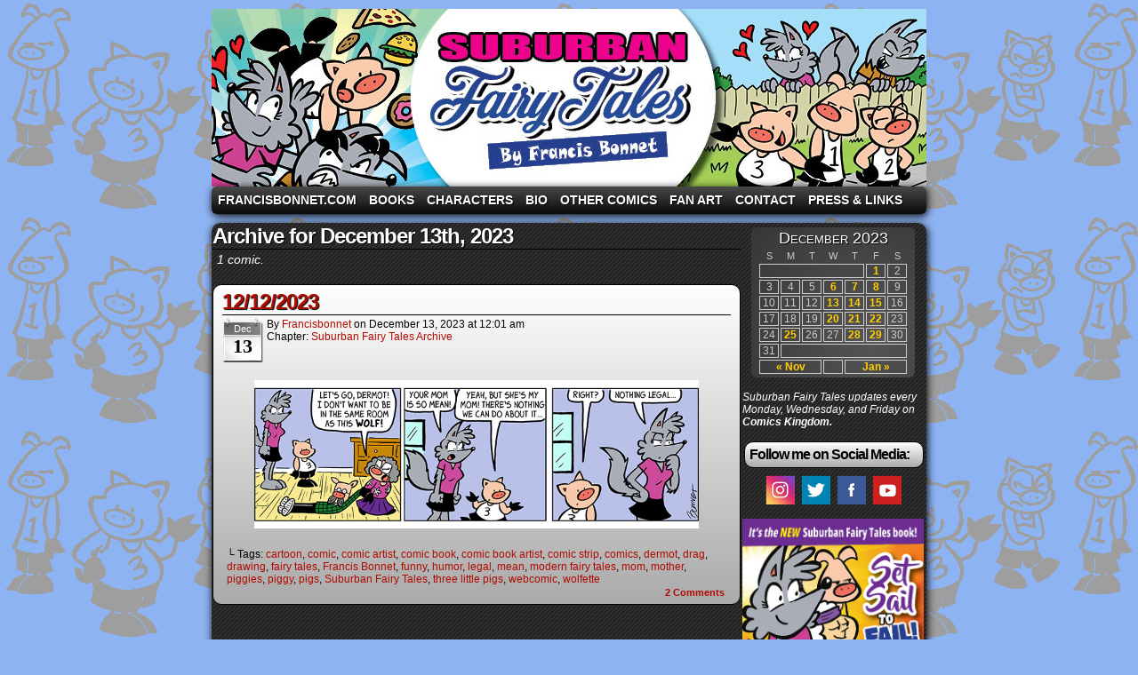

--- FILE ---
content_type: text/html; charset=UTF-8
request_url: https://francisbonnet.com/archive/sft/2023/12/13/?post_type=comic
body_size: 8248
content:
<!DOCTYPE html>
<html xmlns="http://www.w3.org/1999/xhtml" lang="en-US"> 
<head>
	<meta http-equiv="Content-Type" content="text/html; charset=UTF-8" />
	<link rel="stylesheet" href="https://francisbonnet.com/archive/sft/wp-content/themes/comicpress-greymatter/style.css" type="text/css" media="screen" />
	<link rel="pingback" href="https://francisbonnet.com/archive/sft/xmlrpc.php" />
	<meta name="ComicPress" content="4.4" />
<title>Comics &#8211; Suburban Fairy Tales</title>
<meta name='robots' content='max-image-preview:large' />
	<style>img:is([sizes="auto" i], [sizes^="auto," i]) { contain-intrinsic-size: 3000px 1500px }</style>
	<link rel='dns-prefetch' href='//secure.gravatar.com' />
<link rel='dns-prefetch' href='//stats.wp.com' />
<link rel='dns-prefetch' href='//v0.wordpress.com' />
<link rel="alternate" type="application/rss+xml" title="Suburban Fairy Tales &raquo; Feed" href="https://francisbonnet.com/archive/sft/feed/" />
<link rel="alternate" type="application/rss+xml" title="Suburban Fairy Tales &raquo; Comments Feed" href="https://francisbonnet.com/archive/sft/comments/feed/" />
<link rel="alternate" type="application/rss+xml" title="Suburban Fairy Tales &raquo; Comics Feed" href="https://francisbonnet.com/archive/sft/suburbanfairytales/feed/" />
<script type="text/javascript">
/* <![CDATA[ */
window._wpemojiSettings = {"baseUrl":"https:\/\/s.w.org\/images\/core\/emoji\/16.0.1\/72x72\/","ext":".png","svgUrl":"https:\/\/s.w.org\/images\/core\/emoji\/16.0.1\/svg\/","svgExt":".svg","source":{"concatemoji":"https:\/\/francisbonnet.com\/archive\/sft\/wp-includes\/js\/wp-emoji-release.min.js?ver=6.8.3"}};
/*! This file is auto-generated */
!function(s,n){var o,i,e;function c(e){try{var t={supportTests:e,timestamp:(new Date).valueOf()};sessionStorage.setItem(o,JSON.stringify(t))}catch(e){}}function p(e,t,n){e.clearRect(0,0,e.canvas.width,e.canvas.height),e.fillText(t,0,0);var t=new Uint32Array(e.getImageData(0,0,e.canvas.width,e.canvas.height).data),a=(e.clearRect(0,0,e.canvas.width,e.canvas.height),e.fillText(n,0,0),new Uint32Array(e.getImageData(0,0,e.canvas.width,e.canvas.height).data));return t.every(function(e,t){return e===a[t]})}function u(e,t){e.clearRect(0,0,e.canvas.width,e.canvas.height),e.fillText(t,0,0);for(var n=e.getImageData(16,16,1,1),a=0;a<n.data.length;a++)if(0!==n.data[a])return!1;return!0}function f(e,t,n,a){switch(t){case"flag":return n(e,"\ud83c\udff3\ufe0f\u200d\u26a7\ufe0f","\ud83c\udff3\ufe0f\u200b\u26a7\ufe0f")?!1:!n(e,"\ud83c\udde8\ud83c\uddf6","\ud83c\udde8\u200b\ud83c\uddf6")&&!n(e,"\ud83c\udff4\udb40\udc67\udb40\udc62\udb40\udc65\udb40\udc6e\udb40\udc67\udb40\udc7f","\ud83c\udff4\u200b\udb40\udc67\u200b\udb40\udc62\u200b\udb40\udc65\u200b\udb40\udc6e\u200b\udb40\udc67\u200b\udb40\udc7f");case"emoji":return!a(e,"\ud83e\udedf")}return!1}function g(e,t,n,a){var r="undefined"!=typeof WorkerGlobalScope&&self instanceof WorkerGlobalScope?new OffscreenCanvas(300,150):s.createElement("canvas"),o=r.getContext("2d",{willReadFrequently:!0}),i=(o.textBaseline="top",o.font="600 32px Arial",{});return e.forEach(function(e){i[e]=t(o,e,n,a)}),i}function t(e){var t=s.createElement("script");t.src=e,t.defer=!0,s.head.appendChild(t)}"undefined"!=typeof Promise&&(o="wpEmojiSettingsSupports",i=["flag","emoji"],n.supports={everything:!0,everythingExceptFlag:!0},e=new Promise(function(e){s.addEventListener("DOMContentLoaded",e,{once:!0})}),new Promise(function(t){var n=function(){try{var e=JSON.parse(sessionStorage.getItem(o));if("object"==typeof e&&"number"==typeof e.timestamp&&(new Date).valueOf()<e.timestamp+604800&&"object"==typeof e.supportTests)return e.supportTests}catch(e){}return null}();if(!n){if("undefined"!=typeof Worker&&"undefined"!=typeof OffscreenCanvas&&"undefined"!=typeof URL&&URL.createObjectURL&&"undefined"!=typeof Blob)try{var e="postMessage("+g.toString()+"("+[JSON.stringify(i),f.toString(),p.toString(),u.toString()].join(",")+"));",a=new Blob([e],{type:"text/javascript"}),r=new Worker(URL.createObjectURL(a),{name:"wpTestEmojiSupports"});return void(r.onmessage=function(e){c(n=e.data),r.terminate(),t(n)})}catch(e){}c(n=g(i,f,p,u))}t(n)}).then(function(e){for(var t in e)n.supports[t]=e[t],n.supports.everything=n.supports.everything&&n.supports[t],"flag"!==t&&(n.supports.everythingExceptFlag=n.supports.everythingExceptFlag&&n.supports[t]);n.supports.everythingExceptFlag=n.supports.everythingExceptFlag&&!n.supports.flag,n.DOMReady=!1,n.readyCallback=function(){n.DOMReady=!0}}).then(function(){return e}).then(function(){var e;n.supports.everything||(n.readyCallback(),(e=n.source||{}).concatemoji?t(e.concatemoji):e.wpemoji&&e.twemoji&&(t(e.twemoji),t(e.wpemoji)))}))}((window,document),window._wpemojiSettings);
/* ]]> */
</script>
<style id='wp-emoji-styles-inline-css' type='text/css'>

	img.wp-smiley, img.emoji {
		display: inline !important;
		border: none !important;
		box-shadow: none !important;
		height: 1em !important;
		width: 1em !important;
		margin: 0 0.07em !important;
		vertical-align: -0.1em !important;
		background: none !important;
		padding: 0 !important;
	}
</style>
<link rel='stylesheet' id='wp-block-library-css' href='https://francisbonnet.com/archive/sft/wp-includes/css/dist/block-library/style.min.css?ver=6.8.3' type='text/css' media='all' />
<style id='classic-theme-styles-inline-css' type='text/css'>
/*! This file is auto-generated */
.wp-block-button__link{color:#fff;background-color:#32373c;border-radius:9999px;box-shadow:none;text-decoration:none;padding:calc(.667em + 2px) calc(1.333em + 2px);font-size:1.125em}.wp-block-file__button{background:#32373c;color:#fff;text-decoration:none}
</style>
<link rel='stylesheet' id='mediaelement-css' href='https://francisbonnet.com/archive/sft/wp-includes/js/mediaelement/mediaelementplayer-legacy.min.css?ver=4.2.17' type='text/css' media='all' />
<link rel='stylesheet' id='wp-mediaelement-css' href='https://francisbonnet.com/archive/sft/wp-includes/js/mediaelement/wp-mediaelement.min.css?ver=6.8.3' type='text/css' media='all' />
<style id='jetpack-sharing-buttons-style-inline-css' type='text/css'>
.jetpack-sharing-buttons__services-list{display:flex;flex-direction:row;flex-wrap:wrap;gap:0;list-style-type:none;margin:5px;padding:0}.jetpack-sharing-buttons__services-list.has-small-icon-size{font-size:12px}.jetpack-sharing-buttons__services-list.has-normal-icon-size{font-size:16px}.jetpack-sharing-buttons__services-list.has-large-icon-size{font-size:24px}.jetpack-sharing-buttons__services-list.has-huge-icon-size{font-size:36px}@media print{.jetpack-sharing-buttons__services-list{display:none!important}}.editor-styles-wrapper .wp-block-jetpack-sharing-buttons{gap:0;padding-inline-start:0}ul.jetpack-sharing-buttons__services-list.has-background{padding:1.25em 2.375em}
</style>
<style id='global-styles-inline-css' type='text/css'>
:root{--wp--preset--aspect-ratio--square: 1;--wp--preset--aspect-ratio--4-3: 4/3;--wp--preset--aspect-ratio--3-4: 3/4;--wp--preset--aspect-ratio--3-2: 3/2;--wp--preset--aspect-ratio--2-3: 2/3;--wp--preset--aspect-ratio--16-9: 16/9;--wp--preset--aspect-ratio--9-16: 9/16;--wp--preset--color--black: #000000;--wp--preset--color--cyan-bluish-gray: #abb8c3;--wp--preset--color--white: #ffffff;--wp--preset--color--pale-pink: #f78da7;--wp--preset--color--vivid-red: #cf2e2e;--wp--preset--color--luminous-vivid-orange: #ff6900;--wp--preset--color--luminous-vivid-amber: #fcb900;--wp--preset--color--light-green-cyan: #7bdcb5;--wp--preset--color--vivid-green-cyan: #00d084;--wp--preset--color--pale-cyan-blue: #8ed1fc;--wp--preset--color--vivid-cyan-blue: #0693e3;--wp--preset--color--vivid-purple: #9b51e0;--wp--preset--gradient--vivid-cyan-blue-to-vivid-purple: linear-gradient(135deg,rgba(6,147,227,1) 0%,rgb(155,81,224) 100%);--wp--preset--gradient--light-green-cyan-to-vivid-green-cyan: linear-gradient(135deg,rgb(122,220,180) 0%,rgb(0,208,130) 100%);--wp--preset--gradient--luminous-vivid-amber-to-luminous-vivid-orange: linear-gradient(135deg,rgba(252,185,0,1) 0%,rgba(255,105,0,1) 100%);--wp--preset--gradient--luminous-vivid-orange-to-vivid-red: linear-gradient(135deg,rgba(255,105,0,1) 0%,rgb(207,46,46) 100%);--wp--preset--gradient--very-light-gray-to-cyan-bluish-gray: linear-gradient(135deg,rgb(238,238,238) 0%,rgb(169,184,195) 100%);--wp--preset--gradient--cool-to-warm-spectrum: linear-gradient(135deg,rgb(74,234,220) 0%,rgb(151,120,209) 20%,rgb(207,42,186) 40%,rgb(238,44,130) 60%,rgb(251,105,98) 80%,rgb(254,248,76) 100%);--wp--preset--gradient--blush-light-purple: linear-gradient(135deg,rgb(255,206,236) 0%,rgb(152,150,240) 100%);--wp--preset--gradient--blush-bordeaux: linear-gradient(135deg,rgb(254,205,165) 0%,rgb(254,45,45) 50%,rgb(107,0,62) 100%);--wp--preset--gradient--luminous-dusk: linear-gradient(135deg,rgb(255,203,112) 0%,rgb(199,81,192) 50%,rgb(65,88,208) 100%);--wp--preset--gradient--pale-ocean: linear-gradient(135deg,rgb(255,245,203) 0%,rgb(182,227,212) 50%,rgb(51,167,181) 100%);--wp--preset--gradient--electric-grass: linear-gradient(135deg,rgb(202,248,128) 0%,rgb(113,206,126) 100%);--wp--preset--gradient--midnight: linear-gradient(135deg,rgb(2,3,129) 0%,rgb(40,116,252) 100%);--wp--preset--font-size--small: 13px;--wp--preset--font-size--medium: 20px;--wp--preset--font-size--large: 36px;--wp--preset--font-size--x-large: 42px;--wp--preset--spacing--20: 0.44rem;--wp--preset--spacing--30: 0.67rem;--wp--preset--spacing--40: 1rem;--wp--preset--spacing--50: 1.5rem;--wp--preset--spacing--60: 2.25rem;--wp--preset--spacing--70: 3.38rem;--wp--preset--spacing--80: 5.06rem;--wp--preset--shadow--natural: 6px 6px 9px rgba(0, 0, 0, 0.2);--wp--preset--shadow--deep: 12px 12px 50px rgba(0, 0, 0, 0.4);--wp--preset--shadow--sharp: 6px 6px 0px rgba(0, 0, 0, 0.2);--wp--preset--shadow--outlined: 6px 6px 0px -3px rgba(255, 255, 255, 1), 6px 6px rgba(0, 0, 0, 1);--wp--preset--shadow--crisp: 6px 6px 0px rgba(0, 0, 0, 1);}:where(.is-layout-flex){gap: 0.5em;}:where(.is-layout-grid){gap: 0.5em;}body .is-layout-flex{display: flex;}.is-layout-flex{flex-wrap: wrap;align-items: center;}.is-layout-flex > :is(*, div){margin: 0;}body .is-layout-grid{display: grid;}.is-layout-grid > :is(*, div){margin: 0;}:where(.wp-block-columns.is-layout-flex){gap: 2em;}:where(.wp-block-columns.is-layout-grid){gap: 2em;}:where(.wp-block-post-template.is-layout-flex){gap: 1.25em;}:where(.wp-block-post-template.is-layout-grid){gap: 1.25em;}.has-black-color{color: var(--wp--preset--color--black) !important;}.has-cyan-bluish-gray-color{color: var(--wp--preset--color--cyan-bluish-gray) !important;}.has-white-color{color: var(--wp--preset--color--white) !important;}.has-pale-pink-color{color: var(--wp--preset--color--pale-pink) !important;}.has-vivid-red-color{color: var(--wp--preset--color--vivid-red) !important;}.has-luminous-vivid-orange-color{color: var(--wp--preset--color--luminous-vivid-orange) !important;}.has-luminous-vivid-amber-color{color: var(--wp--preset--color--luminous-vivid-amber) !important;}.has-light-green-cyan-color{color: var(--wp--preset--color--light-green-cyan) !important;}.has-vivid-green-cyan-color{color: var(--wp--preset--color--vivid-green-cyan) !important;}.has-pale-cyan-blue-color{color: var(--wp--preset--color--pale-cyan-blue) !important;}.has-vivid-cyan-blue-color{color: var(--wp--preset--color--vivid-cyan-blue) !important;}.has-vivid-purple-color{color: var(--wp--preset--color--vivid-purple) !important;}.has-black-background-color{background-color: var(--wp--preset--color--black) !important;}.has-cyan-bluish-gray-background-color{background-color: var(--wp--preset--color--cyan-bluish-gray) !important;}.has-white-background-color{background-color: var(--wp--preset--color--white) !important;}.has-pale-pink-background-color{background-color: var(--wp--preset--color--pale-pink) !important;}.has-vivid-red-background-color{background-color: var(--wp--preset--color--vivid-red) !important;}.has-luminous-vivid-orange-background-color{background-color: var(--wp--preset--color--luminous-vivid-orange) !important;}.has-luminous-vivid-amber-background-color{background-color: var(--wp--preset--color--luminous-vivid-amber) !important;}.has-light-green-cyan-background-color{background-color: var(--wp--preset--color--light-green-cyan) !important;}.has-vivid-green-cyan-background-color{background-color: var(--wp--preset--color--vivid-green-cyan) !important;}.has-pale-cyan-blue-background-color{background-color: var(--wp--preset--color--pale-cyan-blue) !important;}.has-vivid-cyan-blue-background-color{background-color: var(--wp--preset--color--vivid-cyan-blue) !important;}.has-vivid-purple-background-color{background-color: var(--wp--preset--color--vivid-purple) !important;}.has-black-border-color{border-color: var(--wp--preset--color--black) !important;}.has-cyan-bluish-gray-border-color{border-color: var(--wp--preset--color--cyan-bluish-gray) !important;}.has-white-border-color{border-color: var(--wp--preset--color--white) !important;}.has-pale-pink-border-color{border-color: var(--wp--preset--color--pale-pink) !important;}.has-vivid-red-border-color{border-color: var(--wp--preset--color--vivid-red) !important;}.has-luminous-vivid-orange-border-color{border-color: var(--wp--preset--color--luminous-vivid-orange) !important;}.has-luminous-vivid-amber-border-color{border-color: var(--wp--preset--color--luminous-vivid-amber) !important;}.has-light-green-cyan-border-color{border-color: var(--wp--preset--color--light-green-cyan) !important;}.has-vivid-green-cyan-border-color{border-color: var(--wp--preset--color--vivid-green-cyan) !important;}.has-pale-cyan-blue-border-color{border-color: var(--wp--preset--color--pale-cyan-blue) !important;}.has-vivid-cyan-blue-border-color{border-color: var(--wp--preset--color--vivid-cyan-blue) !important;}.has-vivid-purple-border-color{border-color: var(--wp--preset--color--vivid-purple) !important;}.has-vivid-cyan-blue-to-vivid-purple-gradient-background{background: var(--wp--preset--gradient--vivid-cyan-blue-to-vivid-purple) !important;}.has-light-green-cyan-to-vivid-green-cyan-gradient-background{background: var(--wp--preset--gradient--light-green-cyan-to-vivid-green-cyan) !important;}.has-luminous-vivid-amber-to-luminous-vivid-orange-gradient-background{background: var(--wp--preset--gradient--luminous-vivid-amber-to-luminous-vivid-orange) !important;}.has-luminous-vivid-orange-to-vivid-red-gradient-background{background: var(--wp--preset--gradient--luminous-vivid-orange-to-vivid-red) !important;}.has-very-light-gray-to-cyan-bluish-gray-gradient-background{background: var(--wp--preset--gradient--very-light-gray-to-cyan-bluish-gray) !important;}.has-cool-to-warm-spectrum-gradient-background{background: var(--wp--preset--gradient--cool-to-warm-spectrum) !important;}.has-blush-light-purple-gradient-background{background: var(--wp--preset--gradient--blush-light-purple) !important;}.has-blush-bordeaux-gradient-background{background: var(--wp--preset--gradient--blush-bordeaux) !important;}.has-luminous-dusk-gradient-background{background: var(--wp--preset--gradient--luminous-dusk) !important;}.has-pale-ocean-gradient-background{background: var(--wp--preset--gradient--pale-ocean) !important;}.has-electric-grass-gradient-background{background: var(--wp--preset--gradient--electric-grass) !important;}.has-midnight-gradient-background{background: var(--wp--preset--gradient--midnight) !important;}.has-small-font-size{font-size: var(--wp--preset--font-size--small) !important;}.has-medium-font-size{font-size: var(--wp--preset--font-size--medium) !important;}.has-large-font-size{font-size: var(--wp--preset--font-size--large) !important;}.has-x-large-font-size{font-size: var(--wp--preset--font-size--x-large) !important;}
:where(.wp-block-post-template.is-layout-flex){gap: 1.25em;}:where(.wp-block-post-template.is-layout-grid){gap: 1.25em;}
:where(.wp-block-columns.is-layout-flex){gap: 2em;}:where(.wp-block-columns.is-layout-grid){gap: 2em;}
:root :where(.wp-block-pullquote){font-size: 1.5em;line-height: 1.6;}
</style>
<link rel='stylesheet' id='acx_smw_widget_style-css' href='https://francisbonnet.com/archive/sft/wp-content/plugins/acurax-social-media-widget/css/style.css?v=3.2.10&#038;ver=6.8.3' type='text/css' media='all' />
<style id='akismet-widget-style-inline-css' type='text/css'>

			.a-stats {
				--akismet-color-mid-green: #357b49;
				--akismet-color-white: #fff;
				--akismet-color-light-grey: #f6f7f7;

				max-width: 350px;
				width: auto;
			}

			.a-stats * {
				all: unset;
				box-sizing: border-box;
			}

			.a-stats strong {
				font-weight: 600;
			}

			.a-stats a.a-stats__link,
			.a-stats a.a-stats__link:visited,
			.a-stats a.a-stats__link:active {
				background: var(--akismet-color-mid-green);
				border: none;
				box-shadow: none;
				border-radius: 8px;
				color: var(--akismet-color-white);
				cursor: pointer;
				display: block;
				font-family: -apple-system, BlinkMacSystemFont, 'Segoe UI', 'Roboto', 'Oxygen-Sans', 'Ubuntu', 'Cantarell', 'Helvetica Neue', sans-serif;
				font-weight: 500;
				padding: 12px;
				text-align: center;
				text-decoration: none;
				transition: all 0.2s ease;
			}

			/* Extra specificity to deal with TwentyTwentyOne focus style */
			.widget .a-stats a.a-stats__link:focus {
				background: var(--akismet-color-mid-green);
				color: var(--akismet-color-white);
				text-decoration: none;
			}

			.a-stats a.a-stats__link:hover {
				filter: brightness(110%);
				box-shadow: 0 4px 12px rgba(0, 0, 0, 0.06), 0 0 2px rgba(0, 0, 0, 0.16);
			}

			.a-stats .count {
				color: var(--akismet-color-white);
				display: block;
				font-size: 1.5em;
				line-height: 1.4;
				padding: 0 13px;
				white-space: nowrap;
			}
		
</style>
<link rel='stylesheet' id='comiceasel-style-css' href='https://francisbonnet.com/archive/sft/wp-content/plugins/comic-easel/css/comiceasel.css?ver=6.8.3' type='text/css' media='all' />
<script type="text/javascript" src="https://francisbonnet.com/archive/sft/wp-includes/js/jquery/jquery.min.js?ver=3.7.1" id="jquery-core-js"></script>
<script type="text/javascript" src="https://francisbonnet.com/archive/sft/wp-includes/js/jquery/jquery-migrate.min.js?ver=3.4.1" id="jquery-migrate-js"></script>
<script type="text/javascript" src="https://francisbonnet.com/archive/sft/wp-content/themes/comicpress/js/ddsmoothmenu.js?ver=6.8.3" id="ddsmoothmenu_js-js"></script>
<script type="text/javascript" src="https://francisbonnet.com/archive/sft/wp-content/themes/comicpress/js/menubar.js?ver=6.8.3" id="menubar_js-js"></script>
<link rel="https://api.w.org/" href="https://francisbonnet.com/archive/sft/wp-json/" /><link rel="EditURI" type="application/rsd+xml" title="RSD" href="https://francisbonnet.com/archive/sft/xmlrpc.php?rsd" />
<meta name="generator" content="WordPress 6.8.3" />



<!-- Starting Styles For Social Media Icon From Acurax International www.acurax.com -->
<style type='text/css'>
#acx_social_widget img 
{
width: 32px; 
}
#acx_social_widget 
{
min-width:0px; 
position: static; 
}
</style>
<!-- Ending Styles For Social Media Icon From Acurax International www.acurax.com -->



	<style>img#wpstats{display:none}</style>
		<meta name="Comic-Easel" content="1.15" />
<meta name="Referrer" content="" />
<meta property="og:image" content="https://francisbonnet.com/archive/sft/wp-content/uploads/2023/12/2023-12-13.jpg" />
<!--Customizer CSS-->
<style type="text/css">
	#page { width: 804px; max-width: 804px; }
	#add-width { width: 6px; }
	#content-column { width: 594px; max-width: 100%; }
	#sidebar-right { width: 204px; }
	#sidebar-left { width: 204px; }
	.comic-nav a:link, .comic-nav a:visited { color: #FFFFFF!important; }
	.comic-nav a:hover { color: #F00!important; }
</style>
<!--/Customizer CSS-->
      <style type="text/css">
	#header { width: 804px; height: 200px; background: url('https://francisbonnet.com/archive/sft/wp-content/uploads/2024/02/cropped-sft_banner_2024.jpg') top center no-repeat; overflow: hidden; }
	#header h1 { padding: 0; }
	#header h1 a { display: block; width: 804px; height: 200px; text-indent: -9999px; }
	.header-info, .header-info h1 a { padding: 0; }
</style>
	<style type="text/css" id="custom-background-css">
body.custom-background { background-color: #8eb3f2; background-image: url("https://francisbonnet.com/archive/sft/wp-content/uploads/2024/02/Piggy-group.png"); background-position: left top; background-size: auto; background-repeat: repeat; background-attachment: scroll; }
</style>
	
<!-- Jetpack Open Graph Tags -->
<meta property="og:type" content="website" />
<meta property="og:title" content="Comics &#8211; Suburban Fairy Tales" />
<meta property="og:url" content="https://francisbonnet.com/archive/sft/suburbanfairytales/" />
<meta property="og:description" content="Post type for Comics" />
<meta property="og:site_name" content="Suburban Fairy Tales" />
<meta property="og:image" content="https://s0.wp.com/i/blank.jpg" />
<meta property="og:image:alt" content="" />
<meta property="og:locale" content="en_US" />

<!-- End Jetpack Open Graph Tags -->
</head>

<body class="archive date post-type-archive post-type-archive-comic custom-background wp-theme-comicpress wp-child-theme-comicpress-greymatter user-guest chrome pm night evening sat layout-2cr scheme-none story-suburban-fairy-tales-archive">
<div id="page-wrap">
	<div id="page">
		<header id="header">
			<div class="header-info">
				<h1><a href="https://francisbonnet.com/archive/sft">Suburban Fairy Tales</a></h1>
				<div class="description">A comic strip starring the three pigs and other fairy tale characters in modern suburbia!</div>
			</div>
						<div class="clear"></div>
		</header>

		<div id="menubar-wrapper">
			<div class="menu-container">
								<div class="menu"><ul id="menu-my-menu" class="menu"><li id="menu-item-719" class="menu-item menu-item-type-custom menu-item-object-custom menu-item-719"><a href="https://francisbonnet.com/">FrancisBonnet.com</a></li>
<li id="menu-item-7279" class="menu-item menu-item-type-post_type menu-item-object-page menu-item-7279"><a href="https://francisbonnet.com/archive/sft/books/">Books</a></li>
<li id="menu-item-7278" class="menu-item menu-item-type-post_type menu-item-object-page menu-item-7278"><a href="https://francisbonnet.com/archive/sft/characters/">Characters</a></li>
<li id="menu-item-7280" class="menu-item menu-item-type-post_type menu-item-object-page menu-item-7280"><a href="https://francisbonnet.com/archive/sft/biography/">Bio</a></li>
<li id="menu-item-7275" class="menu-item menu-item-type-post_type menu-item-object-page menu-item-7275"><a href="https://francisbonnet.com/archive/sft/other-comics/">Other Comics</a></li>
<li id="menu-item-7276" class="menu-item menu-item-type-post_type menu-item-object-page menu-item-7276"><a href="https://francisbonnet.com/archive/sft/fan-art/">Fan Art</a></li>
<li id="menu-item-7277" class="menu-item menu-item-type-post_type menu-item-object-page menu-item-7277"><a href="https://francisbonnet.com/archive/sft/contact/">Contact</a></li>
<li id="menu-item-7274" class="menu-item menu-item-type-post_type menu-item-object-page menu-item-7274"><a href="https://francisbonnet.com/archive/sft/press-links/">Press &#038; Links</a></li>
</ul></div>				<div class="menunav">
																			</div>
				<div class="clear"></div>
			</div>
			<div class="clear"></div>
		</div>
	<div id="content-wrapper">
	
			
	<div id="subcontent-wrapper">
		<div id="content-column">
			<div id="content" class="narrowcolumn">		
					<h2 class="page-title">Archive for December 13th, 2023 </h2>
			<div class="archiveresults">1 comic.</div>
		<div class="clear"></div>
	<article id="post-14159" class="post-14159 comic type-comic status-publish has-post-thumbnail hentry tag-cartoon tag-comic tag-comic-artist tag-comic-book tag-comic-book-artist tag-comic-strip tag-comics tag-dermot tag-drag tag-drawing tag-fairy-tales tag-francis-bonnet tag-funny tag-humor tag-legal tag-mean tag-modern-fairy-tales tag-mom tag-mother tag-piggies tag-piggy tag-pigs tag-suburban-fairy-tales tag-three-little-pigs tag-webcomic tag-wolfette chapters-suburban-fairy-tales-archive uentry postonpage-1 odd post-author-francisbonnet">
	<div class="post-content">
				<div class="post-info">
			<h2 class="post-title"><a href="https://francisbonnet.com/archive/sft/suburbanfairytales/12-12-2023/">12/12/2023</a></h2>
<div class="post-calendar-date"><div class="calendar-date"><span>Dec</span>13</div></div>
			<div class="post-text">
				<span class="post-author">by <a href="https://francisbonnet.com/archive/sft/author/francisbonnet/" rel="author">francisbonnet</a></span>
<span class="posted-on">on&nbsp;</span><span class="post-date">December 13, 2023</span>
<span class="posted-at">at&nbsp;</span><span class="post-time">12:01 am</span>
<div class="comic-post-info"><div class="comic-chapter">Chapter: <a href="https://francisbonnet.com/archive/sft/chapter/suburban-fairy-tales-archive/" rel="tag">Suburban Fairy Tales Archive</a></div></div>			</div>
			<div class="clear"></div>
		</div>
		<div class="clear"></div>
		<div class="entry">
			<p class="comic-thumbnail-in-archive"><a href="https://francisbonnet.com/archive/sft/suburbanfairytales/12-12-2023/" rel="bookmark" title="12/12/2023"><img width="500" height="167" src="https://francisbonnet.com/archive/sft/wp-content/uploads/2023/12/2023-12-13.jpg" class="attachment-large size-large wp-post-image" alt="" decoding="async" fetchpriority="high" srcset="https://francisbonnet.com/archive/sft/wp-content/uploads/2023/12/2023-12-13.jpg 750w, https://francisbonnet.com/archive/sft/wp-content/uploads/2023/12/2023-12-13-300x100.jpg 300w" sizes="(max-width: 500px) 100vw, 500px" /></a>
</p>			<div class="clear"></div>
		</div>
		<div class="post-extras">
			<div class="post-tags">&#9492; Tags:&nbsp;<a href="https://francisbonnet.com/archive/sft/tag/cartoon/" rel="tag">cartoon</a>, <a href="https://francisbonnet.com/archive/sft/tag/comic/" rel="tag">comic</a>, <a href="https://francisbonnet.com/archive/sft/tag/comic-artist/" rel="tag">comic artist</a>, <a href="https://francisbonnet.com/archive/sft/tag/comic-book/" rel="tag">comic book</a>, <a href="https://francisbonnet.com/archive/sft/tag/comic-book-artist/" rel="tag">comic book artist</a>, <a href="https://francisbonnet.com/archive/sft/tag/comic-strip/" rel="tag">comic strip</a>, <a href="https://francisbonnet.com/archive/sft/tag/comics/" rel="tag">comics</a>, <a href="https://francisbonnet.com/archive/sft/tag/dermot/" rel="tag">dermot</a>, <a href="https://francisbonnet.com/archive/sft/tag/drag/" rel="tag">drag</a>, <a href="https://francisbonnet.com/archive/sft/tag/drawing/" rel="tag">drawing</a>, <a href="https://francisbonnet.com/archive/sft/tag/fairy-tales/" rel="tag">fairy tales</a>, <a href="https://francisbonnet.com/archive/sft/tag/francis-bonnet/" rel="tag">Francis Bonnet</a>, <a href="https://francisbonnet.com/archive/sft/tag/funny/" rel="tag">funny</a>, <a href="https://francisbonnet.com/archive/sft/tag/humor/" rel="tag">humor</a>, <a href="https://francisbonnet.com/archive/sft/tag/legal/" rel="tag">legal</a>, <a href="https://francisbonnet.com/archive/sft/tag/mean/" rel="tag">mean</a>, <a href="https://francisbonnet.com/archive/sft/tag/modern-fairy-tales/" rel="tag">modern fairy tales</a>, <a href="https://francisbonnet.com/archive/sft/tag/mom/" rel="tag">mom</a>, <a href="https://francisbonnet.com/archive/sft/tag/mother/" rel="tag">mother</a>, <a href="https://francisbonnet.com/archive/sft/tag/piggies/" rel="tag">piggies</a>, <a href="https://francisbonnet.com/archive/sft/tag/piggy/" rel="tag">piggy</a>, <a href="https://francisbonnet.com/archive/sft/tag/pigs/" rel="tag">pigs</a>, <a href="https://francisbonnet.com/archive/sft/tag/suburban-fairy-tales/" rel="tag">Suburban Fairy Tales</a>, <a href="https://francisbonnet.com/archive/sft/tag/three-little-pigs/" rel="tag">three little pigs</a>, <a href="https://francisbonnet.com/archive/sft/tag/webcomic/" rel="tag">webcomic</a>, <a href="https://francisbonnet.com/archive/sft/tag/wolfette/" rel="tag">wolfette</a><br /></div>
			<div class="comment-link">
				<a href="https://francisbonnet.com/archive/sft/suburbanfairytales/12-12-2023/#comments"><span class="comment-balloon">2</span> Comments</a>			</div>
						<div class="clear"></div>
		</div>
			</div>
</article>
	<div class="clear"></div>
		

							<div id="sidebar-under-blog" class="sidebar">
			<div id="block-2" class="widget widget_block widget_text">
<div class="widget-content">

<p class="has-small-font-size"></p>
</div>
<div class="clear"></div>
</div>
			<div class="clear"></div>
		</div>
				</div>
		</div>
<div id="sidebar-right">
    <div class="sidebar">
        <div id="ceo_calendar_widget-2" class="widget ceo_calendar_widget">
<div class="widget-content">
			<div id="wp-calendar-head"></div>
			<div id="wp-calendar-wrap">
							<table id="wp-calendar" summary="Calendar">
	<caption>December 2023</caption>
	<thead>
	<tr>
		<th scope="col" title="Sunday">S</th>
		<th scope="col" title="Monday">M</th>
		<th scope="col" title="Tuesday">T</th>
		<th scope="col" title="Wednesday">W</th>
		<th scope="col" title="Thursday">T</th>
		<th scope="col" title="Friday">F</th>
		<th scope="col" title="Saturday">S</th>
	</tr>
	</thead>

	<tfoot>
	<tr>
		<td colspan="3" id="prev"><a href="https://francisbonnet.com/archive/sft/2023/11/?post_type=comic" title="View posts for November 2023">&laquo; Nov</a></td>
		<td class="pad">&nbsp;</td>
		<td colspan="3" id="next"><a href="https://francisbonnet.com/archive/sft/2024/01/?post_type=comic" title="View posts for January 2024">Jan &raquo;</a></td>
	</tr>
	</tfoot>

	<tbody>
	<tr>
		<td colspan="5" class="pad">&nbsp;</td><td><a href="https://francisbonnet.com/archive/sft/2023/12/01/?post_type=comic">1</a></td><td>2</td>
	</tr>
	<tr>
		<td>3</td><td>4</td><td>5</td><td><a href="https://francisbonnet.com/archive/sft/2023/12/06/?post_type=comic">6</a></td><td><a href="https://francisbonnet.com/archive/sft/2023/12/07/?post_type=comic">7</a></td><td><a href="https://francisbonnet.com/archive/sft/2023/12/08/?post_type=comic">8</a></td><td>9</td>
	</tr>
	<tr>
		<td>10</td><td>11</td><td>12</td><td><a href="https://francisbonnet.com/archive/sft/2023/12/13/?post_type=comic">13</a></td><td><a href="https://francisbonnet.com/archive/sft/2023/12/14/?post_type=comic">14</a></td><td><a href="https://francisbonnet.com/archive/sft/2023/12/15/?post_type=comic">15</a></td><td>16</td>
	</tr>
	<tr>
		<td>17</td><td>18</td><td>19</td><td><a href="https://francisbonnet.com/archive/sft/2023/12/20/?post_type=comic">20</a></td><td><a href="https://francisbonnet.com/archive/sft/2023/12/21/?post_type=comic">21</a></td><td><a href="https://francisbonnet.com/archive/sft/2023/12/22/?post_type=comic">22</a></td><td>23</td>
	</tr>
	<tr>
		<td>24</td><td><a href="https://francisbonnet.com/archive/sft/2023/12/25/?post_type=comic">25</a></td><td>26</td><td>27</td><td><a href="https://francisbonnet.com/archive/sft/2023/12/28/?post_type=comic">28</a></td><td><a href="https://francisbonnet.com/archive/sft/2023/12/29/?post_type=comic">29</a></td><td>30</td>
	</tr>
	<tr>
		<td>31</td>
		<td class="pad" colspan="6">&nbsp;</td>
	</tr>
	</tbody>
	</table>			</div>
			<div id="wp-calendar-foot"></div>
		</div>
<div class="clear"></div>
</div>
<div id="text-10" class="widget widget_text">
<div class="widget-content">
			<div class="textwidget"><p style="color: #ffffff;"><i><em>Suburban Fairy Tales updates every Monday, Wednesday, and Friday on <a href="https://comicskingdom.com/suburban-fairy-tales"><strong>Comics Kingdom.</strong></a></em></i></p>
</div>
		</div>
<div class="clear"></div>
</div>
<div id="acx-social-icons-widget-2" class="widget acx-smw-social-icon-desc">
<div class="widget-content">
<h2 class="widget-title">Follow me on Social Media:</h2>
<style>
.widget-acx-social-icons-widget-2-widget img 
{
width:39px; 
 } 
</style><div id='acurax_si_widget_simple' class='acx_smw_float_fix widget-acx-social-icons-widget-2-widget' style='text-align:center;'><a href='https://www.instagram.com/suburbanfairytales/' target='_blank' title='Visit Us On Instagram'><img src=https://francisbonnet.com/archive/sft/wp-content/plugins/acurax-social-media-widget/images/themes/29/instagram.png style='border:0px;' alt='Visit Us On Instagram' /></a><a href='http://www.twitter.com/francisbonnet' target='_blank' title='Visit Us On Twitter'><img src=https://francisbonnet.com/archive/sft/wp-content/plugins/acurax-social-media-widget/images/themes/29/twitter.png style='border:0px;' alt='Visit Us On Twitter' /></a><a href='https://www.facebook.com/suburbanfairytales/' target='_blank' title='Visit Us On Facebook'><img src=https://francisbonnet.com/archive/sft/wp-content/plugins/acurax-social-media-widget/images/themes/29/facebook.png style='border:0px;' alt='Visit Us On Facebook' /></a><a href='https://www.youtube.com/channel/UCJtLs21tX09wVAj9chvZYBg' target='_blank' title='Visit Us On Youtube'><img src=https://francisbonnet.com/archive/sft/wp-content/plugins/acurax-social-media-widget/images/themes/29/youtube.png style='border:0px;' alt='Visit Us On Youtube' /></a></div></div>
<div class="clear"></div>
</div>
<div id="media_image-5" class="widget widget_media_image">
<div class="widget-content">
<a href="https://www.amazon.com/Set-Sail-Fail-Suburban-Collection/dp/B0DFXXWH6F"><img width="417" height="730" src="https://francisbonnet.com/archive/sft/wp-content/uploads/2024/12/Set-Sail-To-Fail-sidebar-ad.jpg" class="image wp-image-16966 alignnone attachment-full size-full" alt="" style="max-width: 100%; height: auto;" decoding="async" loading="lazy" srcset="https://francisbonnet.com/archive/sft/wp-content/uploads/2024/12/Set-Sail-To-Fail-sidebar-ad.jpg 417w, https://francisbonnet.com/archive/sft/wp-content/uploads/2024/12/Set-Sail-To-Fail-sidebar-ad-171x300.jpg 171w" sizes="auto, (max-width: 417px) 100vw, 417px" /></a></div>
<div class="clear"></div>
</div>
<div id="ceo_latest_comics_widget-2" class="widget ceo_latest_comics_widget">
<div class="widget-content">
<h2 class="widget-title">Latest Comics</h2>
		<ul>
					<li><a href="https://francisbonnet.com/archive/sft/suburbanfairytales/01-09-2026/">01/09/2026</a></li>
					<li><a href="https://francisbonnet.com/archive/sft/suburbanfairytales/01-08-2026/">01/08/2026</a></li>
					<li><a href="https://francisbonnet.com/archive/sft/suburbanfairytales/01-01-2026-2/">01/07/2026</a></li>
					<li><a href="https://francisbonnet.com/archive/sft/suburbanfairytales/01-02-2026/">01/02/2026</a></li>
					<li><a href="https://francisbonnet.com/archive/sft/suburbanfairytales/01-01-2026/">01/01/2026</a></li>
				</ul>
		</div>
<div class="clear"></div>
</div>
    </div>
</div>		<div class="clear"></div>
	</div>
</div>
		<footer id="footer">
				<div id="footer-sidebar-wrapper">
				<div id="sidebar-footer" class="sidebar">
			<div id="block-5" class="widget widget_block widget_text">
<div class="widget-content">

<p class="has-text-align-center has-white-color has-black-background-color has-text-color has-background has-small-font-size"><em>Suburban Fairy Tales is distributed by King Features Syndicate.<strong> Read the newest strips on </strong><a href="https://comicskingdom.com/suburban-fairy-tales"><strong>Comics Kingdom.</strong></a></em></p>
</div>
<div class="clear"></div>
</div>
			<div class="clear"></div>
		</div>
			</div>
		<div class="clear"></div>
		<div id="footer-menubar-wrapper">
						<div class="clear"></div>
		</div>
		<p class="copyright-info">
&copy;2005-2026 <a href="https://francisbonnet.com/archive/sft">Suburban Fairy Tales</a> <span class="footer-pipe">|</span> Powered by <a href="http://wordpress.org/">WordPress</a> with <a href="http://frumph.net">ComicPress</a>
<span class="footer-subscribe"><span class="footer-pipe">|</span> Subscribe: <a href="https://francisbonnet.com/archive/sft/feed/">RSS</a>
</span>
<span class="footer-uptotop"><span class="footer-pipe">|</span> <a href="" onclick="scrollup(); return false;">Back to Top &uarr;</a></span>
</p>
			</footer>	
		</div> <!-- // #page -->
</div> <!-- / #page-wrap -->
<script type="speculationrules">
{"prefetch":[{"source":"document","where":{"and":[{"href_matches":"\/archive\/sft\/*"},{"not":{"href_matches":["\/archive\/sft\/wp-*.php","\/archive\/sft\/wp-admin\/*","\/archive\/sft\/wp-content\/uploads\/*","\/archive\/sft\/wp-content\/*","\/archive\/sft\/wp-content\/plugins\/*","\/archive\/sft\/wp-content\/themes\/comicpress-greymatter\/*","\/archive\/sft\/wp-content\/themes\/comicpress\/*","\/archive\/sft\/*\\?(.+)"]}},{"not":{"selector_matches":"a[rel~=\"nofollow\"]"}},{"not":{"selector_matches":".no-prefetch, .no-prefetch a"}}]},"eagerness":"conservative"}]}
</script>
<script type="text/javascript" src="https://francisbonnet.com/archive/sft/wp-content/plugins/comic-easel/js/keynav.js" id="ceo_keynav-js"></script>
<script type="text/javascript" src="https://francisbonnet.com/archive/sft/wp-content/themes/comicpress/js/scroll.js" id="comicpress_scroll-js"></script>
<script type="text/javascript" src="https://francisbonnet.com/archive/sft/wp-content/themes/comicpress/js/cvi_text_lib.js" id="themetricks_historic1-js"></script>
<script type="text/javascript" src="https://francisbonnet.com/archive/sft/wp-content/themes/comicpress/js/instant.js" id="themetricks_historic2-js"></script>
<script type="text/javascript" id="jetpack-stats-js-before">
/* <![CDATA[ */
_stq = window._stq || [];
_stq.push([ "view", JSON.parse("{\"v\":\"ext\",\"blog\":\"29551593\",\"post\":\"0\",\"tz\":\"-5\",\"srv\":\"francisbonnet.com\",\"arch_date\":\"2023\\\/12\\\/13\",\"arch_results\":\"1\",\"j\":\"1:14.7\"}") ]);
_stq.push([ "clickTrackerInit", "29551593", "0" ]);
/* ]]> */
</script>
<script type="text/javascript" src="https://stats.wp.com/e-202605.js" id="jetpack-stats-js" defer="defer" data-wp-strategy="defer"></script>
</body>
</html>

--- FILE ---
content_type: text/css
request_url: https://francisbonnet.com/archive/sft/wp-content/themes/comicpress-greymatter/style.css
body_size: 1369
content:
/*
Theme Name: ComicPress GreyMatter
Theme URI: http://comicpress.org
Template: comicpress
Description: Publish a comic with WordPress.  <a href="http://comicpress.org">Visit the ComicPress Website.</a>
Author: Philip M. Hofer (Frumph)
Author URI: http://frumph.net/
Version: 1.1
*/

@import url("../comicpress/style.css");

/* STANDARD TAGS */

body {
	background: url('images/background.jpg') repeat;
}

#header {
	height: auto;
}

#header .description {
	margin-left: 50px;
}

#menubar-wrapper {
	margin-bottom: 10px;
	font-weight: 700;
	padding: 3px 0;
	-moz-border-radius: 6px;
	-khtml-border-radius: 6px;
	-webkit-border-radius: 6px;
	border-radius: 6px;
	text-shadow: 0 -1px 1px #111;
	background: #111;
	-moz-box-shadow: 1px 2px 10px #000;
	-webkit-box-shadow: 1px 2px 10px #000;
	-khtml-box-shadow: 1px 2px 10px #000;
	box-shadow: 1px 2px 10px #000;
	background: -moz-linear-gradient(100% 100% 90deg,#0b0b0b, #333, #444 100%); /* IE8 uses -ms-filter for whatever reason... */
	-ms-filter: progid:DXImageTransform.Microsoft.gradient(         gradientType=1, startColor=0, endColoStr=#FFFFFF 	);
	background-image: -webkit-gradient(           linear, left top, left bottom, from(rgba(72, 72, 72, 1.0)),           to(rgba(11, 11, 11, 3.0))         );
}

.ie #menubar-wrapper {
	background: #111;
}

.menu-item-home {
	margin-left: 3px;
}

.menunav {
	margin-right: 3px;
}

.menu ul li a:hover, .menu ul li ul li a:hover {
	color: #fcff00;
}
.menunav-prev a:hover, .menunav-next a:hover, .menunav-rss:hover, .menu ul li a:hover, .menu ul li a.selected {
	color: #fcff00;
	background: -moz-linear-gradient(100% 100% 90deg, #303030, #444, #000 100%);
	background-image: -webkit-gradient(linear, left top, left bottom, from(rgba(17, 17, 17, 1.0)),to(rgba(56, 56, 56, 3.0)));
	-moz-border-radius: 10px;
	-khtml-border-radius: 10px;
	-webkit-border-radius: 10px;
	border-radius: 10px;
}

.menu ul li ul li a:hover, .menu ul li ul li a.selected {
	-moz-border-radius: 0;
	-khtml-border-radius: 0;
	-webkit-border-radius: 0;
	border-radius: 0;
	background: #111;
}

/* this is the color of the text in the menubar when its on that page */
.menu .current_page_item a {
	color: #fcff00 !important;
}

.menu-item-home {
	margin-left: 5px;
}
#content-wrapper {
	background: #333 url('images/background-lines.png') repeat;
	-moz-border-radius: 10px;
	-khtml-border-radius: 10px;
	-webkit-border-radius: 10px;
	border-radius: 10px;
	padding: 2px 0;
	-moz-box-shadow: 1px 2px 10px #000;
	-webkit-box-shadow: 1px 2px 10px #000;
	-khtml-box-shadow: 1px 2px 10px #000;
	box-shadow: 1px 2px 10px #000;	
}

#comic-wrap {
	padding: 10px;
}

#comic {
	background: #fff;
	padding: 5px 2px;
	-moz-border-radius: 6px;
	-khtml-border-radius: 6px;
	-webkit-border-radius: 6px;
	border-radius: 6px;
}

#submit, #searchform button, 
.type-post, .type-page, .type-comic, 
.type-showcase, .type-music, 
.sidebar h2, #comment-wrapper {
	padding: 2px 5px;
	background: #111;
	-moz-border-radius: 10px;
	-khtml-border-radius: 10px;
	-webkit-border-radius: 10px;
	border-radius: 10px;
	background:-moz-linear-gradient(100% 100% 90deg,#aaa, #ccc, #ddd 100%);
    /* IE8 uses -ms-filter for whatever reason... */
	-ms-filter: progid:DXImageTransform.Microsoft.gradient(
        gradientType=1, startColor=#ccc, endColoStr=#FFFFFF
	);
        background-image: -webkit-gradient(
          linear, left top, left bottom, from(rgba(255, 255, 255, 1.0)),
          to(rgba(170, 170, 170, 3.0))
        );
}

#submit, #searchform button {
	color: #fff;
}

#searchform button {
	padding: 0 5px;
}

.post-author-gravatar img, .comment-avatar {
	border: solid 1px #000;
	-moz-box-shadow: 2px 2px 2px #000;
	-webkit-box-shadow: 2px 2px 2px #000;
	-khtml-box-shadow: 2px 2px 2px #000;
	box-shadow: 2px 2px 2px #000;	
	margin: 3px;
}

.type-post, .type-page, .type-comic, #comment-wrapper {
	border: solid 1px #000;
	margin-bottom: 20px;
}

.ie .type-post, .ie .type-page, .ie .type-comic, .ie .type-showcase, .ie .type-music, .ie #comment-wrapper, .ie .sidebar h2 {
	background: #ddd;
}

.page-title, .post-title, .menu a, .menunav a, #header h1 {
	text-shadow: 1px 1px 1px #000;
	-moz-text-shadow: 1px 1px 1px #000;
	-khtml-text-shadow: 1px 1px 1px #000;
	-webkit-text-shadow: 1px 1px 1px #000;
}

h2.pagetitle, h2.page-title, .searchresults, .archiveresults {
	color: #fff;
}

.post-title, .page-title {
	border-bottom: solid 1px #000;
	margin-bottom: 3px;
}

table#wp-calendar caption {
	color: #fff;
	text-shadow: 1px 1px 1px #000;
	-moz-text-shadow: 1px 1px 1px #000;
	-khtml-text-shadow: 1px 1px 1px #000;
	-webkit-text-shadow: 1px 1px 1px #000;
}

#wp-calendar th, #wp-calendar td {
	color: #ccc;
}

#wp-calendar a {
	color: #ffcf00;
}

a   {
	color: #003d6c;
}

.sidebar a, .nav a, #header h1 a {
	color: #fff;
}

a:hover, .sidebar a:hover, .nav a:hover, #header h1 a:hover {
	color: #f00;
}

#wp-calendar-wrap {
	background: #111;
   background: -moz-radial-gradient(75% 75%, farthest-side, #555, #111);
   background: -webkit-gradient(radial, 75% 75%, 0, 50% 50%, 350, from(#555), to(#111));
	-moz-border-radius: 6px;
	-khtml-border-radius: 6px;
	-webkit-border-radius: 6px;
	border-radius: 6px;
}

table#wp-calendar td {
	border-color: #ccc;
}

.narrowcolumn {
	min-height: 800px;
}

.sidebar h2 {
	border: solid 1px #000;
	margin-bottom: 5px;
}

.comment-text {
	padding: 10px;
	border-bottom: dotted 1px #000;
}

/* comments */

#comment, #author, #email, #url, #comment-textarea, #s-search {
	padding: 2px;
	color: #000;
	font-family: 'Verdana' , sans-serif;
	font-size: 12px;
	background: #eee;
	border: 1px solid #888;
	-moz-border-radius: 6px;
	-khtml-border-radius: 6px;
	-webkit-border-radius: 6px;
	border-radius: 6px;
}

#comment-textarea:focus, #comment:hover, #author:hover, #email:hover, #url:hover, #comment:focus, #author:focus, #email:focus, #url:focus {
	background: #fff;
}

#submit, #searchform button {
	color: #000;
	font-weight: 700;
}

.ie #searchform button, .ie #submit {
	height: 20px;
	padding-bottom: 3px;
	line-height: 8px;
	background: #ccc;
}

